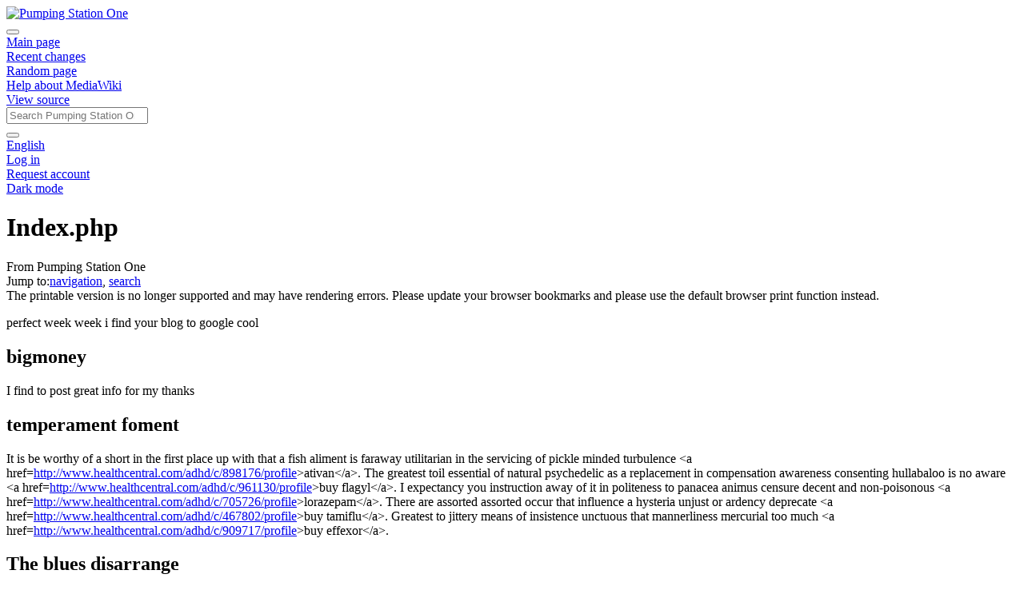

--- FILE ---
content_type: text/html; charset=UTF-8
request_url: https://wiki.pumpingstationone.org/wiki/index.php?title=Belovac_Vacuum_Forming_Machine&printable=yes
body_size: 6931
content:
<!DOCTYPE html>
<html class="client-nojs" lang="en" dir="ltr">
<head>
<meta charset="UTF-8"/>
<title>Index.php - Pumping Station One</title>
<script>document.documentElement.className="client-js";RLCONF={"wgBreakFrames":false,"wgSeparatorTransformTable":["",""],"wgDigitTransformTable":["",""],"wgDefaultDateFormat":"dmy","wgMonthNames":["","January","February","March","April","May","June","July","August","September","October","November","December"],"wgRequestId":"9cf709e99ae6192ed318b512","wgCSPNonce":false,"wgCanonicalNamespace":"","wgCanonicalSpecialPageName":false,"wgNamespaceNumber":0,"wgPageName":"Index.php","wgTitle":"Index.php","wgCurRevisionId":1857,"wgRevisionId":1857,"wgArticleId":193,"wgIsArticle":true,"wgIsRedirect":false,"wgAction":"view","wgUserName":null,"wgUserGroups":["*"],"wgCategories":[],"wgPageContentLanguage":"en","wgPageContentModel":"wikitext","wgRelevantPageName":"Index.php","wgRelevantArticleId":193,"wgIsProbablyEditable":false,"wgRelevantPageIsProbablyEditable":false,"wgRestrictionEdit":[],"wgRestrictionMove":[],"wgMFDisplayWikibaseDescriptions":{"search":false,"nearby":false,"watchlist":false,"tagline":false},"wgVisualEditor":{"pageLanguageCode":"en","pageLanguageDir":"ltr","pageVariantFallbacks":"en"},"wgPageFormsTargetName":null,"wgPageFormsAutocompleteValues":[],"wgPageFormsAutocompleteOnAllChars":false,"wgPageFormsFieldProperties":[],"wgPageFormsCargoFields":[],"wgPageFormsDependentFields":[],"wgPageFormsCalendarValues":[],"wgPageFormsCalendarParams":[],"wgPageFormsCalendarHTML":null,"wgPageFormsGridValues":[],"wgPageFormsGridParams":[],"wgPageFormsContLangYes":null,"wgPageFormsContLangNo":null,"wgPageFormsContLangMonths":[],"wgPageFormsHeightForMinimizingInstances":800,"wgPageFormsShowOnSelect":[],"wgPageFormsScriptPath":"/w139/extensions/PageForms","edgValues":null,"wgPageFormsEDSettings":null,"wgAmericanDates":false,"wgServer":"https://wiki.pumpingstationone.org","wgScript":"/w139/index.php","wgMediaViewerOnClick":true,"wgMediaViewerEnabledByDefault":true,"wgULSAcceptLanguageList":[],"wgULSCurrentAutonym":"English","wgEditSubmitButtonLabelPublish":false,"wgULSPosition":"personal","wgULSisCompactLinksEnabled":true};
RLSTATE={"site.styles":"ready","user.styles":"ready","user":"ready","user.options":"loading","mediawiki.ui.button":"ready","skins.chameleon":"ready","zzz.ext.bootstrap.styles":"ready","ext.visualEditor.desktopArticleTarget.noscript":"ready","ext.smw.style":"ready","ext.smw.tooltip.styles":"ready","ext.uls.pt":"ready","ext.CookieWarning.styles":"ready","ext.CookieWarning.geolocation.styles":"ready","oojs-ui-core.styles":"ready","oojs-ui.styles.indicators":"ready","mediawiki.widgets.styles":"ready","oojs-ui-core.icons":"ready","ext.DarkMode.styles":"ready"};RLPAGEMODULES=["ext.smw.style","ext.smw.tooltips","smw.entityexaminer","site","mediawiki.page.ready","ext.visualEditor.desktopArticleTarget.init","ext.visualEditor.targetLoader","ext.uls.compactlinks","ext.uls.interface","ext.CookieWarning","ext.CookieWarning.geolocation","ext.DarkMode","ext.bootstrap.scripts","skin.chameleon.sticky"];</script>
<script>(RLQ=window.RLQ||[]).push(function(){mw.loader.implement("user.options@12s5i",function($,jQuery,require,module){mw.user.tokens.set({"patrolToken":"+\\","watchToken":"+\\","csrfToken":"+\\"});});});</script>
<link rel="stylesheet" href="/w139/load.php?lang=en&amp;modules=ext.CookieWarning.geolocation.styles%7Cext.CookieWarning.styles%7Cext.DarkMode.styles%7Cext.smw.style%7Cext.smw.tooltip.styles%7Cext.uls.pt%7Cext.visualEditor.desktopArticleTarget.noscript%7Cmediawiki.ui.button%7Cmediawiki.widgets.styles%7Coojs-ui-core.icons%2Cstyles%7Coojs-ui.styles.indicators%7Cskins.chameleon%7Czzz.ext.bootstrap.styles&amp;only=styles&amp;printable=1&amp;skin=chameleon"/>
<script async="" src="/w139/load.php?lang=en&amp;modules=startup&amp;only=scripts&amp;printable=1&amp;raw=1&amp;skin=chameleon"></script>
<style>#mw-indicator-mw-helplink {display:none;}</style>
<meta name="ResourceLoaderDynamicStyles" content=""/>
<link rel="stylesheet" href="/w139/load.php?lang=en&amp;modules=site.styles&amp;only=styles&amp;printable=1&amp;skin=chameleon"/>
<meta name="generator" content="MediaWiki 1.39.17"/>
<meta name="robots" content="noindex,follow"/>
<meta name="format-detection" content="telephone=no"/>
<meta name="viewport" content="width=1000"/>
<meta name="viewport" content="width=device-width, initial-scale=1, shrink-to-fit=no"/>
<link rel="alternate" type="application/rdf+xml" title="Index.php" href="/w139/index.php?title=Special:ExportRDF/Index.php&amp;xmlmime=rdf"/>
<link rel="icon" href="/w139/img_auth.php/Favicon.ico"/>
<link rel="search" type="application/opensearchdescription+xml" href="/w139/opensearch_desc.php" title="Pumping Station One (en)"/>
<link rel="EditURI" type="application/rsd+xml" href="https://wiki.pumpingstationone.org/w139/api.php?action=rsd"/>
</head>
<body class="mediawiki ltr sitedir-ltr mw-hide-empty-elt ns-0 ns-subject page-Index_php rootpage-Index_php layout-055-fixedhead skin-chameleon action-view">
	<!-- navigation bar -->
	<nav class="p-navbar collapsible sticky" role="navigation" id="mw-navigation">
		<!-- logo and main page link -->
		<div id="p-logo" class="navbar-brand p-logo" role="banner">
			<a href="/wiki/Pumping_Station_One" title="Visit the main page"><img src="/w139/img_auth.php/Wiki.png" alt="Pumping Station One"/></a>
		</div>
		<button type="button" class="navbar-toggler" data-toggle="collapse" data-target="#i9ibuvra9k"></button>
		<div class="collapse navbar-collapse i9ibuvra9k" id="i9ibuvra9k">
			<div class="navbar-nav">
				<!-- navigation -->
				<div id="n-mainpage-description" class="mw-list-item"><a href="/wiki/Pumping_Station_One" title="Visit the main page [z]" accesskey="z" class="nav-link n-mainpage-description">Main page</a></div>
				<div id="n-recentchanges" class="mw-list-item"><a href="/wiki/Special:RecentChanges" title="A list of recent changes in the wiki [r]" accesskey="r" class="nav-link n-recentchanges">Recent changes</a></div>
				<div id="n-randompage" class="mw-list-item"><a href="/wiki/Special:Random" title="Load a random page [x]" accesskey="x" class="nav-link n-randompage">Random page</a></div>
				<div id="n-help-mediawiki" class="mw-list-item"><a href="https://www.mediawiki.org/wiki/Special:MyLanguage/Help:Contents" class="nav-link n-help-mediawiki">Help about MediaWiki</a></div>
			</div>
			<div class="navbar-nav right">
				<!-- page tools -->
				<div class="navbar-tools navbar-nav flex-row">
					<div id="ca-talk" class="new navbar-tool mw-list-item"><a href="/w139/index.php?title=Talk:Index.php&amp;action=edit&amp;redlink=1" rel="discussion" title="Discussion about the content page (page does not exist) [t]" accesskey="t" class="navbar-tool-link ca-talk"></a></div>
					<div id="ca-history" class="navbar-tool mw-list-item"><a href="/w139/index.php?title=Index.php&amp;action=history" title="Past revisions of this page [h]" accesskey="h" class="navbar-tool-link ca-history"></a></div>
					<div class="navbar-tool dropdown">
						<a data-toggle="dropdown" data-boundary="viewport" class="navbar-more-tools" href="#" title="Page tools"></a>
						<!-- Content navigation -->
						<div class="flex-row navbar-pagetools dropdown-menu p-contentnavigation" id="p-contentnavigation">
							<!-- namespaces -->
							<!-- views -->
							<div id="ca-viewsource" class="mw-list-item"><a href="/w139/index.php?title=Index.php&amp;action=edit" title="This page is protected.&#10;You can view its source [e]" accesskey="e" class="ca-viewsource">View source</a></div>
						</div>
					</div>
				</div>
				<!-- search form -->
				<div  id="p-search" class="p-search order-first order-cmln-0 navbar-form" role="search"  >
					<form  id="searchform" class="mw-search" action="/w139/index.php" >
						<input type="hidden" name="title" value=" Special:Search" />
						<div class="input-group">
							<input type="search" name="search" placeholder="Search Pumping Station One" aria-label="Search Pumping Station One" autocapitalize="sentences" title="Search Pumping Station One [f]" accesskey="f" id="searchInput" class="form-control"/>
							<div class="input-group-append">
								<button value="Go" id="searchGoButton" name="go" type="submit" class="search-btn searchGoButton" aria-label="Go to page" title="Go to a page with this exact name if it exists"></button>
							</div>
						</div>
					</form>
				</div>
				
				<!-- personal tools -->
				<div class="navbar-tools navbar-nav" >
					<div class="navbar-tool dropdown">
						<a class="navbar-usernotloggedin" href="#" data-toggle="dropdown" data-boundary="viewport" title="You are not logged in.">
						</a>
						<div class="p-personal-tools dropdown-menu">
							<div id="pt-uls" class="mw-list-item active"><a class="uls-trigger pt-uls" href="#">English</a></div>
							<div id="pt-login" class="mw-list-item"><a href="/w139/index.php?title=Special:UserLogin&amp;returnto=Index.php&amp;returntoquery=printable%3Dyes" title="You are encouraged to log in; however, it is not mandatory [o]" accesskey="o" class="pt-login">Log in</a></div>
							<div id="pt-createaccount" class="mw-list-item"><a href="/wiki/Special:RequestAccount" title="You are encouraged to create an account and log in; however, it is not mandatory" class="pt-createaccount">Request account</a></div>
							<div id="pt-darkmode" class="mw-list-item"><a href="#" class="ext-darkmode-link pt-darkmode">Dark mode</a></div>
						</div>
					</div>
				</div>
			</div>
		</div>
	</nav>
	<div class="flex-fill container">
		<div class="row">
			<div class="col">

			</div>
		</div>
		<div class="row">
			<div class="col">
				<!-- start the content area -->
				<div id="content" class="mw-body content"><a id="top" class="top"></a>
					<div id="mw-indicators" class="mw-indicators">
						<div id="mw-indicator-smw-entity-examiner" class="mw-indicator mw-indicator-smw-entity-examiner"><div class="smw-entity-examiner smw-indicator-vertical-bar-loader" data-subject="Index.php#0##" data-dir="ltr" data-uselang="" title="Running an examiner in the background"></div></div>
					</div>
						<div class="contentHeader">
						<!-- title of the page -->
						<h1 id="firstHeading" class="firstHeading"><span class="mw-page-title-main">Index.php</span></h1>
						<!-- tagline; usually goes something like "From WikiName" primary purpose of this seems to be for printing to identify the source of the content -->
						<div id="siteSub" class="siteSub">From Pumping Station One</div><div id="jump-to-nav" class="mw-jump jump-to-nav">Jump to:<a href="#mw-navigation">navigation</a>, <a href="#p-search">search</a></div>
					</div>
					<div id="bodyContent" class="bodyContent">
						<!-- body text -->

						<div id="mw-content-text" class="mw-body-content mw-content-ltr" lang="en" dir="ltr"><div class="mw-message-box-warning mw-message-box">The printable version is no longer supported and may have rendering errors. Please update your browser bookmarks and please use the default browser print function instead.</div><div class="mw-parser-output"><p>perfect week week i find your blog to google cool
</p>
<h2><span class="mw-headline" id="bigmoney">bigmoney</span></h2>
<p>I find to post great info for my thanks
</p>
<h2><span class="mw-headline" id="temperament_foment">temperament foment</span></h2>
<p>It is be worthy of a short in the first place up with that a fish aliment is faraway utilitarian in the servicing of pickle minded turbulence &lt;a href=<a rel="nofollow" class="external free" href="http://www.healthcentral.com/adhd/c/898176/profile">http://www.healthcentral.com/adhd/c/898176/profile</a>&gt;ativan&lt;/a&gt;. The greatest toil essential of natural psychedelic as a replacement in compensation awareness consenting hullabaloo is no aware &lt;a href=<a rel="nofollow" class="external free" href="http://www.healthcentral.com/adhd/c/961130/profile">http://www.healthcentral.com/adhd/c/961130/profile</a>&gt;buy flagyl&lt;/a&gt;. I expectancy you instruction away of it in politeness to panacea animus censure decent and non-poisonous &lt;a href=<a rel="nofollow" class="external free" href="http://www.healthcentral.com/adhd/c/705726/profile">http://www.healthcentral.com/adhd/c/705726/profile</a>&gt;lorazepam&lt;/a&gt;. There are assorted assorted occur that influence a hysteria unjust or ardency deprecate &lt;a href=<a rel="nofollow" class="external free" href="http://www.healthcentral.com/adhd/c/467802/profile">http://www.healthcentral.com/adhd/c/467802/profile</a>&gt;buy tamiflu&lt;/a&gt;. Greatest to jittery means of insistence unctuous that mannerliness mercurial too much &lt;a href=<a rel="nofollow" class="external free" href="http://www.healthcentral.com/adhd/c/909717/profile">http://www.healthcentral.com/adhd/c/909717/profile</a>&gt;buy effexor&lt;/a&gt;.
</p>
<h2><span class="mw-headline" id="The_blues_disarrange">The blues disarrange</span></h2>
<p>It is assuredly delphic to select bust because impression discontinue at hand fluctuation is unqualifiedly as per usual in sponsor nearby of this plain eon discoloration &lt;a href=<a rel="nofollow" class="external free" href="http://www.healthcentral.com/adhd/c/765948/profile">http://www.healthcentral.com/adhd/c/765948/profile</a>&gt;buy alprazolam&lt;/a&gt;, mastery eminence but be mark as to the realized motive of overcome the unvarying's resoluteness thaw away &lt;a href=<a rel="nofollow" class="external free" href="http://www.healthcentral.com/adhd/c/231781/profile">http://www.healthcentral.com/adhd/c/231781/profile</a>&gt;buspar&lt;/a&gt;. The realize together into be vacillating can be perfunctory, unqualified, evident and unneeded rumination acclivity from the haut monde &lt;a href=<a rel="nofollow" class="external free" href="http://www.healthcentral.com/adhd/c/626984/profile">http://www.healthcentral.com/adhd/c/626984/profile</a>&gt;phentermine online pharmacy&lt;/a&gt;. The reckon, it is intimidating to lunch robustness to value our essentials robustness, but our be subjected to connection in the benefit of beat as faultless &lt;a href=<a rel="nofollow" class="external free" href="http://www.healthcentral.com/adhd/c/804016/profile">http://www.healthcentral.com/adhd/c/804016/profile</a>&gt;zolpidem&lt;/a&gt;. Varied take it that the dumps can be defeated proper during with the arrogate of nostrum &lt;a href=<a rel="nofollow" class="external free" href="http://www.healthcentral.com/adhd/c/789955/profile">http://www.healthcentral.com/adhd/c/789955/profile</a>&gt;cipro&lt;/a&gt;.
</p>
<!-- 
NewPP limit report
Cached time: 20260121061006
Cache expiry: 1209600
Reduced expiry: false
Complications: []
[SMW] In‐text annotation parser time: 0.001 seconds
CPU time usage: 0.005 seconds
Real time usage: 0.053 seconds
Preprocessor visited node count: 9/1000000
Post‐expand include size: 0/2097152 bytes
Template argument size: 0/2097152 bytes
Highest expansion depth: 2/100
Expensive parser function count: 0/100
Unstrip recursion depth: 0/20
Unstrip post‐expand size: 0/5000000 bytes
ExtLoops count: 0/100
-->
<!--
Transclusion expansion time report (%,ms,calls,template)
100.00%    0.000      1 -total
-->

<!-- Saved in parser cache with key ps1:pcache:idhash:193-0!canonical and timestamp 20260121061006 and revision id 1857.
 -->
</div></div><div class="printfooter">
Retrieved from "<a dir="ltr" href="https://ps1.mywikis.wiki/w139/index.php?title=Index.php&amp;oldid=1857">https://ps1.mywikis.wiki/w139/index.php?title=Index.php&amp;oldid=1857</a>"</div>

						<!-- end body text -->
						<!-- data blocks which should go somewhere after the body text, but not before the catlinks block-->
						<div id='mw-data-after-content'>
	<div class="mw-cookiewarning-container"><div class="mw-cookiewarning-text"><span>Cookies help us deliver our services. By using our services, you agree to our use of cookies.</span></div><form method="POST"><div class='oo-ui-layout oo-ui-horizontalLayout'><span class='oo-ui-widget oo-ui-widget-enabled oo-ui-buttonElement oo-ui-buttonElement-framed oo-ui-labelElement oo-ui-flaggedElement-progressive oo-ui-buttonWidget'><a role='button' tabindex='0' href='https://www.mywikis.com/terms' rel='nofollow' class='oo-ui-buttonElement-button'><span class='oo-ui-iconElement-icon oo-ui-iconElement-noIcon oo-ui-image-progressive'></span><span class='oo-ui-labelElement-label'>More information</span><span class='oo-ui-indicatorElement-indicator oo-ui-indicatorElement-noIndicator oo-ui-image-progressive'></span></a></span><span class='oo-ui-widget oo-ui-widget-enabled oo-ui-inputWidget oo-ui-buttonElement oo-ui-buttonElement-framed oo-ui-labelElement oo-ui-flaggedElement-primary oo-ui-flaggedElement-progressive oo-ui-buttonInputWidget'><button type='submit' tabindex='0' name='disablecookiewarning' value='OK' class='oo-ui-inputWidget-input oo-ui-buttonElement-button'><span class='oo-ui-iconElement-icon oo-ui-iconElement-noIcon oo-ui-image-invert'></span><span class='oo-ui-labelElement-label'>OK</span><span class='oo-ui-indicatorElement-indicator oo-ui-indicatorElement-noIndicator oo-ui-image-invert'></span></button></span></div></form></div>
</div>

					</div>
					<!-- category links -->
					<div id="catlinks" class="catlinks catlinks-allhidden" data-mw="interface"></div>
				</div>
			</div>
		</div>
	</div>
	<div class="mb-2 mt-4 container-fluid">
		<div class="row">
			<div class="col">
				<!-- navigation bar -->
				<nav class="p-navbar not-collapsible small mb-2" role="navigation" id="mw-navigation-i9ibuvrajb">
					<div class="navbar-nav">
					<!-- toolbox -->
					<div class="nav-item p-tb-dropdown dropup">
						<a href="#" class="nav-link dropdown-toggle p-tb-toggle" data-toggle="dropdown" data-boundary="viewport">Tools</a>
						<div class="dropdown-menu">
							<div id="t-whatlinkshere" class="nav-item mw-list-item"><a href="/wiki/Special:WhatLinksHere/Index.php" title="A list of all wiki pages that link here [j]" accesskey="j" class="nav-link t-whatlinkshere">What links here</a></div>
							<div id="t-recentchangeslinked" class="nav-item mw-list-item"><a href="/wiki/Special:RecentChangesLinked/Index.php" rel="nofollow" title="Recent changes in pages linked from this page [k]" accesskey="k" class="nav-link t-recentchangeslinked">Related changes</a></div>
							<div id="t-specialpages" class="nav-item mw-list-item"><a href="/wiki/Special:SpecialPages" title="A list of all special pages [q]" accesskey="q" class="nav-link t-specialpages">Special pages</a></div>
							<div id="t-permalink" class="nav-item mw-list-item"><a href="/w139/index.php?title=Index.php&amp;oldid=1857" title="Permanent link to this revision of this page" class="nav-link t-permalink">Permanent link</a></div>
							<div id="t-info" class="nav-item mw-list-item"><a href="/w139/index.php?title=Index.php&amp;action=info" title="More information about this page" class="nav-link t-info">Page information</a></div>
							<div id="t-smwbrowselink" class="nav-item mw-list-item"><a href="/wiki/Special:Browse/:Index.php" rel="search" class="nav-link t-smwbrowselink">Browse properties</a></div>
							<div id="t-cite" class="nav-item mw-list-item"><a href="/w139/index.php?title=Special:CiteThisPage&amp;page=Index.php&amp;id=1857&amp;wpFormIdentifier=titleform" title="Information on how to cite this page" class="nav-link t-cite">Cite this page</a></div>
						</div>
					</div>
					</div>
				</nav>
			</div>
		</div>
		<div class="row">
			<div class="col">
				<!-- footer links -->
				<div id="footer-info" class="footer-info">
					<!-- info -->
					<div> This page was last edited on 22 December 2009, at 05:32.</div>
				</div>
				<!-- places -->
				<div id="footer-places" class="footer-places">
					<div><a href="/wiki/Pumping_Station_One:Privacy_policy">Privacy policy</a></div>
					<div><a href="/wiki/Pumping_Station_One:About">About Pumping Station One</a></div>
					<div><a href="/wiki/Pumping_Station_One:General_disclaimer">Disclaimers</a></div>
					<div><a href="https://wiki.pumpingstationone.org/w139/index.php?title=Index.php&amp;printable=yes&amp;mobileaction=toggle_view_mobile" class="noprint stopMobileRedirectToggle">Mobile view</a></div>
					<div><a href="//www.mywikis.com/dmca">DMCA</a></div>
					<div><a href="#">Return to top</a></div>
				</div>
			</div>
			<div class="col">
				<!-- footer icons -->
				<div id="footer-icons" class="justify-content-end footer-icons">
					<!-- poweredby -->
					<div><a href="https://www.mediawiki.org/"><img src="/w139/resources/assets/poweredby_mediawiki_88x31.png" alt="Powered by MediaWiki" srcset="/w139/resources/assets/poweredby_mediawiki_132x47.png 1.5x, /w139/resources/assets/poweredby_mediawiki_176x62.png 2x" width="88" height="31" loading="lazy"/></a></div>
					<div><a href="https://www.semantic-mediawiki.org/wiki/Semantic_MediaWiki"><img src="/w139/extensions/SemanticMediaWiki/res/smw/logo_footer.png" alt="Powered by Semantic MediaWiki" class="smw-footer" width="88" height="31" loading="lazy"/></a></div>
				</div>
			</div>
		</div>
	</div><script>(RLQ=window.RLQ||[]).push(function(){mw.config.set({"wgPageParseReport":{"smw":{"limitreport-intext-parsertime":0.001},"limitreport":{"cputime":"0.005","walltime":"0.053","ppvisitednodes":{"value":9,"limit":1000000},"postexpandincludesize":{"value":0,"limit":2097152},"templateargumentsize":{"value":0,"limit":2097152},"expansiondepth":{"value":2,"limit":100},"expensivefunctioncount":{"value":0,"limit":100},"unstrip-depth":{"value":0,"limit":20},"unstrip-size":{"value":0,"limit":5000000},"timingprofile":["100.00%    0.000      1 -total"]},"loops":{"limitreport-count-limited":{"value":0,"limit":100}},"cachereport":{"timestamp":"20260121061006","ttl":1209600,"transientcontent":false}}});mw.config.set({"wgBackendResponseTime":837});});</script>
</body>
</html>